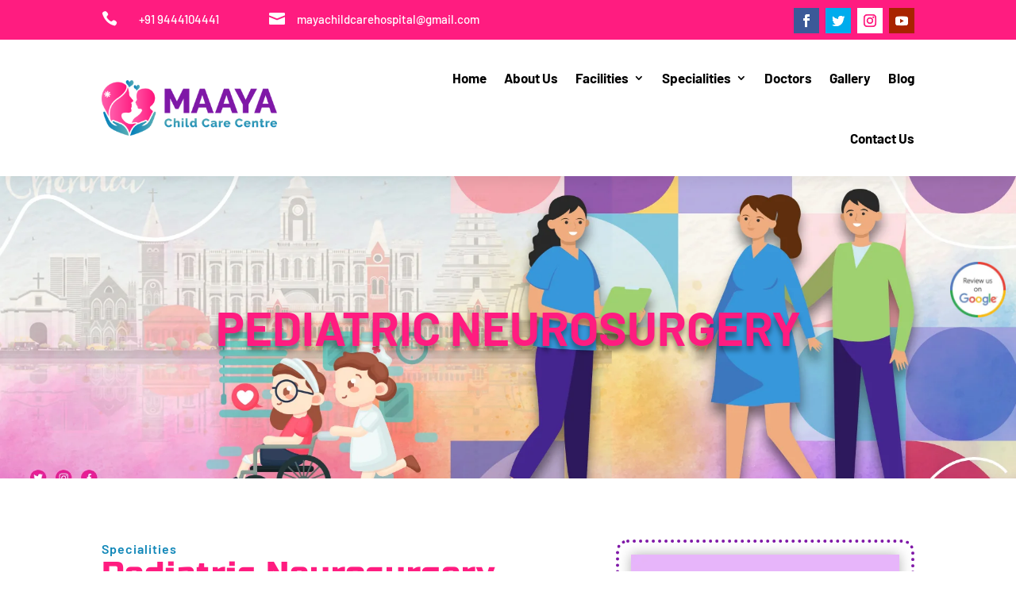

--- FILE ---
content_type: text/css
request_url: https://maayachildcare.com/wp-content/et-cache/810/et-core-unified-tb-40-tb-254-deferred-810.min.css?ver=1765647434
body_size: 909
content:
.et_pb_section_0_tb_footer.et_pb_section{padding-top:0px;padding-bottom:0px;background-color:#0F86B8!important}.et_pb_text_0_tb_footer.et_pb_text{color:#FFFFFF!important}.et_pb_text_0_tb_footer{font-size:17px}.et_pb_text_0_tb_footer h3{text-transform:uppercase;font-size:35px;color:rgba(255,255,255,0.93)!important}body #page-container .et_pb_section .et_pb_button_0_tb_footer{color:#FFFFFF!important;border-color:#FF1C80;border-radius:50px;font-size:17px;background-color:#FF1C80}body #page-container .et_pb_section .et_pb_button_0_tb_footer:hover{border-color:#7F18A7!important;border-radius:0px!important;background-image:initial;background-color:#7F18A7}body #page-container .et_pb_section .et_pb_button_0_tb_footer:after{font-size:1.6em}body.et_button_custom_icon #page-container .et_pb_button_0_tb_footer:after{font-size:17px}.et_pb_button_0_tb_footer{transition:background-color 300ms ease 0ms,border 300ms ease 0ms,border-radius 300ms ease 0ms}.et_pb_button_0_tb_footer,.et_pb_button_0_tb_footer:after{transition:all 300ms ease 0ms}div.et_pb_section.et_pb_section_1_tb_footer{background-image:linear-gradient(180deg,rgba(0,0,0,0.69) 0%,rgba(0,0,0,0.68) 100%),url(https://maayachildcare.com/wp-content/uploads/2021/11/footer-bg.jpg)!important}.et_pb_section_1_tb_footer.et_pb_section{padding-bottom:0px}.et_pb_text_1_tb_footer h3,.et_pb_text_3_tb_footer h3,.dsm_menu_0_tb_footer h1.dsm-menu-title,.dsm_menu_0_tb_footer h2.dsm-menu-title,.dsm_menu_0_tb_footer h3.dsm-menu-title,.dsm_menu_0_tb_footer h4.dsm-menu-title,.dsm_menu_0_tb_footer h5.dsm-menu-title,.dsm_menu_0_tb_footer h6.dsm-menu-title{font-size:24px;color:#FF1C80!important}.et_pb_text_1_tb_footer{margin-bottom:4px!important}.et_pb_blurb_2_tb_footer.et_pb_blurb,.et_pb_blurb_3_tb_footer.et_pb_blurb,.et_pb_blurb_1_tb_footer.et_pb_blurb,.et_pb_text_5_tb_footer.et_pb_text,.et_pb_blurb_0_tb_footer.et_pb_blurb,.et_pb_text_2_tb_footer.et_pb_text{color:rgba(255,255,255,0.87)!important}.et_pb_blurb_0_tb_footer .et-pb-icon{font-size:25px;color:#ff1f82;font-family:FontAwesome!important;font-weight:900!important}.et_pb_blurb_1_tb_footer .et-pb-icon,.et_pb_blurb_2_tb_footer .et-pb-icon,.et_pb_blurb_3_tb_footer .et-pb-icon{font-size:25px;color:#ff1f82;font-family:ETmodules!important;font-weight:400!important}.dsm_menu_0_tb_footer ul.dsm-menu li a:hover{letter-spacing:1px}body.safari .dsm_menu_0_tb_footer ul.dsm-menu li a:hover,body.uiwebview .dsm_menu_0_tb_footer ul.dsm-menu li a:hover,body.iphone .dsm_menu_0_tb_footer ul.dsm-menu li a:hover{font-variant-ligatures:no-common-ligatures}.dsm_menu_0_tb_footer ul.dsm-menu li a{transition:letter-spacing 300ms ease 0ms;color:rgba(255,255,255,0.87)}.dsm_menu_0_tb_footer .dsm-menu-title{padding-bottom:23px}.dsm_menu_0_tb_footer ul.dsm-menu{padding-left:0px}.dsm_menu_0_tb_footer .dsm-menu .menu-item-has-children .sub-menu{padding-left:20px}.et_pb_social_media_follow .et_pb_social_media_follow_network_1_tb_footer.et_pb_social_icon:hover .icon:before,.dsm_menu_0_tb_footer ul.dsm-menu li{color:#FF1C80}.et_pb_image_0_tb_footer{width:40%;text-align:center}.et_pb_text_4_tb_footer h3{font-size:24px;color:#FF1C80!important;text-align:center}.et_pb_social_media_follow_network_2_tb_footer.et_pb_social_icon a.icon,.et_pb_social_media_follow_network_2_tb_footer a.icon,.et_pb_social_media_follow .et_pb_social_media_follow_network_2_tb_footer .icon:before,.et_pb_social_media_follow_network_0_tb_footer.et_pb_social_icon a.icon,.et_pb_social_media_follow_network_0_tb_footer a.icon,.et_pb_social_media_follow .et_pb_social_media_follow_network_0_tb_footer .icon:before,.et_pb_social_media_follow_network_1_tb_footer.et_pb_social_icon a.icon,.et_pb_social_media_follow_network_1_tb_footer a.icon,.et_pb_social_media_follow .et_pb_social_media_follow_network_1_tb_footer .icon:before,.et_pb_social_media_follow_network_3_tb_footer.et_pb_social_icon a.icon,.et_pb_social_media_follow_network_3_tb_footer a.icon,.et_pb_social_media_follow .et_pb_social_media_follow_network_3_tb_footer .icon:before{transition:border-radius 300ms ease 0ms,border 300ms ease 0ms,background-color 300ms ease 0ms,background-image 300ms ease 0ms,color 300ms ease 0ms}.et_pb_social_media_follow .et_pb_social_media_follow_network_0_tb_footer.et_pb_social_icon:hover .icon:before{color:#0F86B8}.et_pb_social_media_follow .et_pb_social_media_follow_network_2_tb_footer.et_pb_social_icon:hover .icon:before{color:#7F18A7}.et_pb_social_media_follow .et_pb_social_media_follow_network_3_tb_footer.et_pb_social_icon:hover .icon:before{color:#ff66a8}ul.et_pb_social_media_follow_0_tb_footer a.icon{border-radius:0px 0px 0px 0px}ul.et_pb_social_media_follow_0_tb_footer a{border-width:0px;border-color:#0F86B8}.et_pb_social_media_follow_0_tb_footer li a.icon:before{font-size:18px;line-height:36px;height:36px;width:36px}.et_pb_social_media_follow_0_tb_footer li a.icon{height:36px;width:36px}.et_pb_section_2_tb_footer.et_pb_section{padding-top:0px;padding-bottom:0px;background-color:#FF1C80!important}.et_pb_row_2_tb_footer.et_pb_row{padding-top:15px!important;padding-bottom:0px!important;padding-top:15px;padding-bottom:0px}.et_pb_text_5_tb_footer.et_pb_text a{color:#0F86B8!important}.et_pb_text_5_tb_footer a{font-weight:600;text-align:center}.et_pb_social_media_follow_network_0_tb_footer a.icon{background-color:#0F86B8!important}.et_pb_social_media_follow_network_3_tb_footer:hover a.icon,.et_pb_social_media_follow_network_2_tb_footer:hover a.icon,.et_pb_social_media_follow_network_1_tb_footer:hover a.icon,.et_pb_social_media_follow_network_0_tb_footer:hover a.icon{background-image:initial!important;background-color:#FFFFFF!important}.et_pb_social_media_follow_network_0_tb_footer.et_pb_social_icon a.icon{border-radius:100px 100px 100px 100px;border-width:1px}.et_pb_social_media_follow_network_3_tb_footer.et_pb_social_icon:hover a.icon,.et_pb_social_media_follow_network_2_tb_footer.et_pb_social_icon:hover a.icon,.et_pb_social_media_follow_network_1_tb_footer.et_pb_social_icon:hover a.icon,.et_pb_social_media_follow_network_0_tb_footer.et_pb_social_icon:hover a.icon{border-radius:0px 0px 0px 0px;border-color:#FFFFFF}.et_pb_social_media_follow_network_1_tb_footer a.icon{background-color:#FF1C80!important}.et_pb_social_media_follow_network_1_tb_footer.et_pb_social_icon a.icon{border-radius:100px 100px 100px 100px;border-width:1px;border-color:#FF1C80}.et_pb_social_media_follow_network_2_tb_footer a.icon{background-color:#7F18A7!important}.et_pb_social_media_follow_network_2_tb_footer.et_pb_social_icon a.icon{border-radius:100px 100px 100px 100px;border-width:1px;border-color:#7F18A7}.et_pb_social_media_follow_network_3_tb_footer a.icon{background-color:#ff66a8!important}.et_pb_social_media_follow_network_3_tb_footer.et_pb_social_icon a.icon{border-radius:100px 100px 100px 100px;border-width:1px;border-color:#ff66a8}@media only screen and (max-width:980px){.et_pb_text_0_tb_footer{font-size:16px}.et_pb_text_0_tb_footer h3{font-size:30px;text-align:center}body #page-container .et_pb_section .et_pb_button_0_tb_footer:after{display:inline-block;opacity:0}body #page-container .et_pb_section .et_pb_button_0_tb_footer:hover:after{opacity:1}.et_pb_text_1_tb_footer h3,.et_pb_text_3_tb_footer h3,.dsm_menu_0_tb_footer h1.dsm-menu-title,.dsm_menu_0_tb_footer h2.dsm-menu-title,.dsm_menu_0_tb_footer h3.dsm-menu-title,.dsm_menu_0_tb_footer h4.dsm-menu-title,.dsm_menu_0_tb_footer h5.dsm-menu-title,.dsm_menu_0_tb_footer h6.dsm-menu-title,.et_pb_text_4_tb_footer h3{font-size:22px}.et_pb_image_0_tb_footer .et_pb_image_wrap img{width:auto}}@media only screen and (max-width:767px){.et_pb_text_0_tb_footer{font-size:15px}.et_pb_text_0_tb_footer h3{font-size:20px;text-align:center}body #page-container .et_pb_section .et_pb_button_0_tb_footer:after{display:inline-block;opacity:0}body #page-container .et_pb_section .et_pb_button_0_tb_footer:hover:after{opacity:1}.et_pb_text_1_tb_footer h3,.et_pb_text_3_tb_footer h3,.dsm_menu_0_tb_footer h1.dsm-menu-title,.dsm_menu_0_tb_footer h2.dsm-menu-title,.dsm_menu_0_tb_footer h3.dsm-menu-title,.dsm_menu_0_tb_footer h4.dsm-menu-title,.dsm_menu_0_tb_footer h5.dsm-menu-title,.dsm_menu_0_tb_footer h6.dsm-menu-title,.et_pb_text_4_tb_footer h3{font-size:20px}.et_pb_image_0_tb_footer .et_pb_image_wrap img{width:auto}}

--- FILE ---
content_type: text/plain
request_url: https://www.google-analytics.com/j/collect?v=1&_v=j102&a=1180304649&t=pageview&_s=1&dl=https%3A%2F%2Fmaayachildcare.com%2Fspecialities%2Fpediatric-neurosurgery-hospital-doctors-treatment-in-kolathur-anna-nagar-ambattur%2F&ul=en-us%40posix&dt=Pediatric%20Neurosurgery%20Treatment%20in%20Kolathur%2C%20Pediatric%20Neurosurgery%20Hospital%20in%20Anna%20Nagar&sr=1280x720&vp=1280x720&_u=IEBAAEABAAAAACAAI~&jid=1886596811&gjid=1913448327&cid=450885549.1768947999&tid=UA-185771195-11&_gid=1478737315.1768947999&_r=1&_slc=1&z=46670028
body_size: -451
content:
2,cG-XVB7RCSYRK